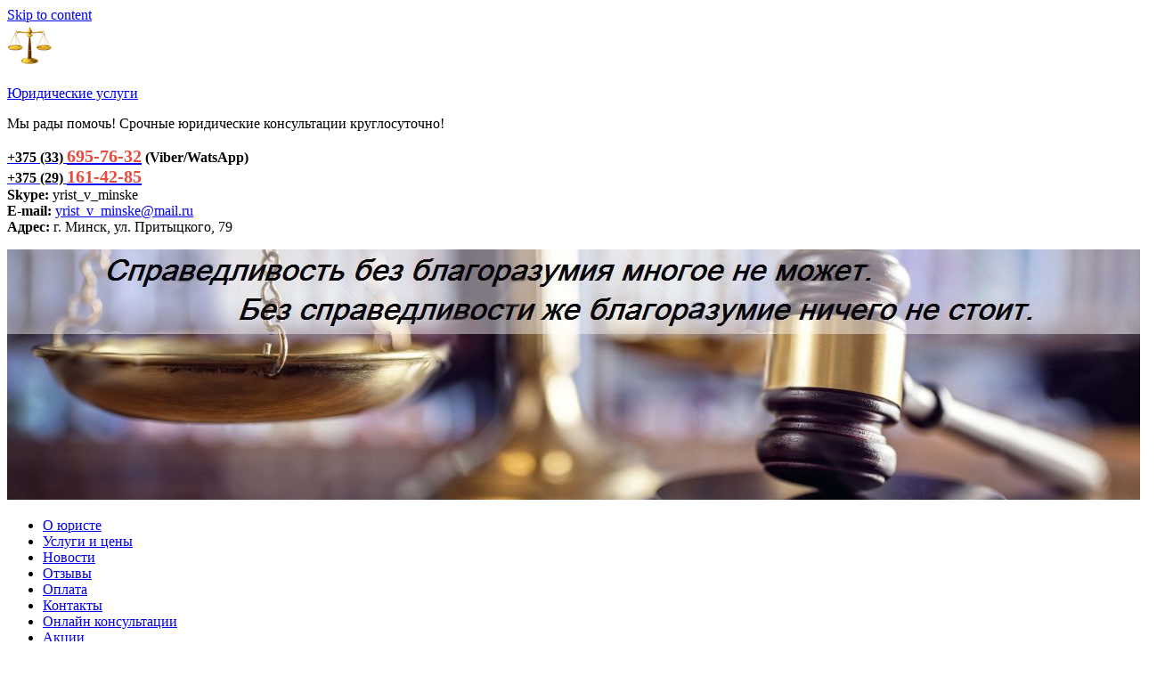

--- FILE ---
content_type: text/html; charset=UTF-8
request_url: http://jurist-uslugi.by/abonentskoe-obsluzhivanie/
body_size: 11112
content:
<!DOCTYPE html>
<html lang="ru-RU" prefix="og: http://ogp.me/ns#">
<head>
<meta charset="UTF-8">
<meta name="viewport" content="width=device-width, initial-scale=1">
<link rel="profile" href="http://gmpg.org/xfn/11">

<title>Абонентское обслуживание бизнеса - Юридические услуги</title>

<!-- This site is optimized with the Yoast SEO plugin v5.2 - https://yoast.com/wordpress/plugins/seo/ -->
<meta name="description" content="Абонентское обслуживание бизнеса - Юридические услуги"/>
<link rel="canonical" href="http://jurist-uslugi.by/abonentskoe-obsluzhivanie/" />
<meta property="og:locale" content="ru_RU" />
<meta property="og:type" content="article" />
<meta property="og:title" content="Абонентское обслуживание бизнеса - Юридические услуги" />
<meta property="og:description" content="Абонентское обслуживание бизнеса - Юридические услуги" />
<meta property="og:url" content="http://jurist-uslugi.by/abonentskoe-obsluzhivanie/" />
<meta property="og:site_name" content="Юридические услуги" />
<meta property="og:image" content="http://jurist-uslugi.by/wp-content/uploads/2017/08/Abonentskoe-obsluzhivanie-biznesa_900.jpg" />
<meta name="twitter:card" content="summary" />
<meta name="twitter:description" content="Абонентское обслуживание бизнеса - Юридические услуги" />
<meta name="twitter:title" content="Абонентское обслуживание бизнеса - Юридические услуги" />
<meta name="twitter:image" content="http://jurist-uslugi.by/wp-content/uploads/2017/08/Abonentskoe-obsluzhivanie-biznesa_900.jpg" />
<!-- / Yoast SEO plugin. -->

<link rel='dns-prefetch' href='//fonts.googleapis.com' />
<link rel='dns-prefetch' href='//s.w.org' />
<link rel="alternate" type="application/rss+xml" title="Юридические услуги &raquo; Лента" href="http://jurist-uslugi.by/feed/" />
<link rel="alternate" type="application/rss+xml" title="Юридические услуги &raquo; Лента комментариев" href="http://jurist-uslugi.by/comments/feed/" />
		<script type="text/javascript">
			window._wpemojiSettings = {"baseUrl":"https:\/\/s.w.org\/images\/core\/emoji\/12.0.0-1\/72x72\/","ext":".png","svgUrl":"https:\/\/s.w.org\/images\/core\/emoji\/12.0.0-1\/svg\/","svgExt":".svg","source":{"concatemoji":"http:\/\/jurist-uslugi.by\/wp-includes\/js\/wp-emoji-release.min.js?ver=5.2.21"}};
			!function(e,a,t){var n,r,o,i=a.createElement("canvas"),p=i.getContext&&i.getContext("2d");function s(e,t){var a=String.fromCharCode;p.clearRect(0,0,i.width,i.height),p.fillText(a.apply(this,e),0,0);e=i.toDataURL();return p.clearRect(0,0,i.width,i.height),p.fillText(a.apply(this,t),0,0),e===i.toDataURL()}function c(e){var t=a.createElement("script");t.src=e,t.defer=t.type="text/javascript",a.getElementsByTagName("head")[0].appendChild(t)}for(o=Array("flag","emoji"),t.supports={everything:!0,everythingExceptFlag:!0},r=0;r<o.length;r++)t.supports[o[r]]=function(e){if(!p||!p.fillText)return!1;switch(p.textBaseline="top",p.font="600 32px Arial",e){case"flag":return s([55356,56826,55356,56819],[55356,56826,8203,55356,56819])?!1:!s([55356,57332,56128,56423,56128,56418,56128,56421,56128,56430,56128,56423,56128,56447],[55356,57332,8203,56128,56423,8203,56128,56418,8203,56128,56421,8203,56128,56430,8203,56128,56423,8203,56128,56447]);case"emoji":return!s([55357,56424,55356,57342,8205,55358,56605,8205,55357,56424,55356,57340],[55357,56424,55356,57342,8203,55358,56605,8203,55357,56424,55356,57340])}return!1}(o[r]),t.supports.everything=t.supports.everything&&t.supports[o[r]],"flag"!==o[r]&&(t.supports.everythingExceptFlag=t.supports.everythingExceptFlag&&t.supports[o[r]]);t.supports.everythingExceptFlag=t.supports.everythingExceptFlag&&!t.supports.flag,t.DOMReady=!1,t.readyCallback=function(){t.DOMReady=!0},t.supports.everything||(n=function(){t.readyCallback()},a.addEventListener?(a.addEventListener("DOMContentLoaded",n,!1),e.addEventListener("load",n,!1)):(e.attachEvent("onload",n),a.attachEvent("onreadystatechange",function(){"complete"===a.readyState&&t.readyCallback()})),(n=t.source||{}).concatemoji?c(n.concatemoji):n.wpemoji&&n.twemoji&&(c(n.twemoji),c(n.wpemoji)))}(window,document,window._wpemojiSettings);
		</script>
		<style type="text/css">
img.wp-smiley,
img.emoji {
	display: inline !important;
	border: none !important;
	box-shadow: none !important;
	height: 1em !important;
	width: 1em !important;
	margin: 0 .07em !important;
	vertical-align: -0.1em !important;
	background: none !important;
	padding: 0 !important;
}
</style>
	<link rel='stylesheet' id='pricingtable_style-css'  href='http://jurist-uslugi.by/wp-content/plugins/pricingtable/css/style.css?ver=5.2.21' type='text/css' media='all' />
<link rel='stylesheet' id='pricingtable_style_common-css'  href='http://jurist-uslugi.by/wp-content/plugins/pricingtable/css/style-common.css?ver=5.2.21' type='text/css' media='all' />
<link rel='stylesheet' id='animate-css'  href='http://jurist-uslugi.by/wp-content/plugins/pricingtable/css/animate.css?ver=5.2.21' type='text/css' media='all' />
<link rel='stylesheet' id='wp-color-picker-css'  href='http://jurist-uslugi.by/wp-admin/css/color-picker.min.css?ver=5.2.21' type='text/css' media='all' />
<link rel='stylesheet' id='ParaAdmin-css'  href='http://jurist-uslugi.by/wp-content/plugins/pricingtable/ParaAdmin/css/ParaAdmin.css?ver=5.2.21' type='text/css' media='all' />
<link rel='stylesheet' id='pricingtable-style-flat-css'  href='http://jurist-uslugi.by/wp-content/plugins/pricingtable/themes/flat/style.css?ver=5.2.21' type='text/css' media='all' />
<link rel='stylesheet' id='pricingtable-style-rounded-css'  href='http://jurist-uslugi.by/wp-content/plugins/pricingtable/themes/rounded/style.css?ver=5.2.21' type='text/css' media='all' />
<link rel='stylesheet' id='pricingtable-style-sonnet-css'  href='http://jurist-uslugi.by/wp-content/plugins/pricingtable/themes/sonnet/style.css?ver=5.2.21' type='text/css' media='all' />
<link rel='stylesheet' id='Raleway-css'  href='http://fonts.googleapis.com/css?family=Raleway%3A900&#038;ver=5.2.21' type='text/css' media='all' />
<link rel='stylesheet' id='ahronbd-css'  href='http://jurist-uslugi.by/wp-content/plugins/pricingtable/fonts/ahronbd.ttf?ver=5.2.21' type='text/css' media='all' />
<link rel='stylesheet' id='Bellerose-css'  href='http://jurist-uslugi.by/wp-content/plugins/pricingtable/fonts/Bellerose.ttf?ver=5.2.21' type='text/css' media='all' />
<link rel='stylesheet' id='pricingtable_style-admin-css'  href='http://jurist-uslugi.by/wp-content/plugins/pricingtable/css/style-admin.css?ver=5.2.21' type='text/css' media='all' />
<link rel='stylesheet' id='wp-block-library-css'  href='http://jurist-uslugi.by/wp-includes/css/dist/block-library/style.min.css?ver=5.2.21' type='text/css' media='all' />
<link rel='stylesheet' id='contact-form-7-css'  href='http://jurist-uslugi.by/wp-content/plugins/contact-form-7/includes/css/styles.css?ver=4.9' type='text/css' media='all' />
<link rel='stylesheet' id='hitmag-fonts-css'  href='//fonts.googleapis.com/css?family=Ubuntu%3A400%2C500%2C700%7CLato%3A400%2C700%2C400italic%2C700italic%7COpen+Sans%3A400%2C400italic%2C700&#038;subset=latin%2Clatin-ext' type='text/css' media='all' />
<link rel='stylesheet' id='font-awesome-css'  href='http://jurist-uslugi.by/wp-content/themes/hitmag/css/font-awesome.min.css?ver=4.7.0' type='text/css' media='all' />
<link rel='stylesheet' id='hitmag-style-css'  href='http://jurist-uslugi.by/wp-content/themes/hitmag/style.css?ver=5.2.21' type='text/css' media='all' />
<link rel='stylesheet' id='jquery-flexslider-css'  href='http://jurist-uslugi.by/wp-content/themes/hitmag/css/flexslider.css?ver=5.2.21' type='text/css' media='screen' />
<link rel='stylesheet' id='jquery-magnific-popup-css'  href='http://jurist-uslugi.by/wp-content/themes/hitmag/css/magnific-popup.css?ver=5.2.21' type='text/css' media='all' />
<link rel='stylesheet' id='tablepress-default-css'  href='http://jurist-uslugi.by/wp-content/plugins/tablepress/css/default.min.css?ver=1.8' type='text/css' media='all' />
<script type='text/javascript' src='http://jurist-uslugi.by/wp-includes/js/jquery/jquery.js?ver=1.12.4-wp'></script>
<script type='text/javascript' src='http://jurist-uslugi.by/wp-includes/js/jquery/jquery-migrate.min.js?ver=1.4.1'></script>
<script type='text/javascript'>
/* <![CDATA[ */
var pricingtable_ajax = {"pricingtable_ajaxurl":"http:\/\/jurist-uslugi.by\/wp-admin\/admin-ajax.php"};
/* ]]> */
</script>
<script type='text/javascript' src='http://jurist-uslugi.by/wp-content/plugins/pricingtable/js/scripts.js?ver=5.2.21'></script>
<script type='text/javascript' src='http://jurist-uslugi.by/wp-content/plugins/pricingtable/ParaAdmin/js/ParaAdmin.js?ver=5.2.21'></script>
<!--[if lt IE 9]>
<script type='text/javascript' src='http://jurist-uslugi.by/wp-content/themes/hitmag/js/html5shiv.min.js?ver=5.2.21'></script>
<![endif]-->
<link rel='https://api.w.org/' href='http://jurist-uslugi.by/wp-json/' />
<link rel="EditURI" type="application/rsd+xml" title="RSD" href="http://jurist-uslugi.by/xmlrpc.php?rsd" />
<link rel="wlwmanifest" type="application/wlwmanifest+xml" href="http://jurist-uslugi.by/wp-includes/wlwmanifest.xml" /> 
<meta name="generator" content="WordPress 5.2.21" />
<link rel='shortlink' href='http://jurist-uslugi.by/?p=101' />
<link rel="alternate" type="application/json+oembed" href="http://jurist-uslugi.by/wp-json/oembed/1.0/embed?url=http%3A%2F%2Fjurist-uslugi.by%2Fabonentskoe-obsluzhivanie%2F" />
<link rel="alternate" type="text/xml+oembed" href="http://jurist-uslugi.by/wp-json/oembed/1.0/embed?url=http%3A%2F%2Fjurist-uslugi.by%2Fabonentskoe-obsluzhivanie%2F&#038;format=xml" />
<style type="text/css">/* =Responsive Map fix
-------------------------------------------------------------- */
.pw_map_canvas img {
	max-width: none;
}</style><style type="text/css" id="custom-background-css">
body.custom-background { background-image: url("http://jurist-uslugi.by/wp-content/uploads/2017/09/220px-Blank.jpg"); background-position: left top; background-size: cover; background-repeat: no-repeat; background-attachment: fixed; }
</style>
	</head>

<body class="page-template-default page page-id-101 custom-background wp-custom-logo th-left-sidebar">

<div id="page" class="site hitmag-wrapper">
	<a class="skip-link screen-reader-text" href="#content">Skip to content</a>

	<header id="masthead" class="site-header" role="banner">

		
		
		<div class="header-main-area">
			<div class="hm-container">
			<div class="site-branding">
				<div class="site-branding-content">
					<div class="hm-logo">
						<a href="http://jurist-uslugi.by/" class="custom-logo-link" rel="home"><img width="50" height="50" src="http://jurist-uslugi.by/wp-content/uploads/2017/08/cropped-Balance-themis-50.png" class="custom-logo" alt="Юридические услуги" /></a>					</div><!-- .hm-logo -->

					<div class="hm-site-title">
													<p class="site-title"><a href="http://jurist-uslugi.by/" rel="home">Юридические услуги</a></p>
													<p class="site-description">Мы рады помочь! Срочные юридические консультации круглосуточно!</p>
											</div><!-- .hm-site-title -->
				</div><!-- .site-branding-content -->
			</div><!-- .site-branding -->

			<div class="hm-header-sidebar"><aside id="text-12" class="widget widget_text">			<div class="textwidget"><p><b class="tel"><a href="tel:+375336957632"><span style="color: #000000;">+375 (33)</span> <span style="color: #eb4b3d; font-size: 20px;">695-76-32</span></a> (Viber/WatsApp)</b><br />
<b class="tel"><a href="tel:+375291614285"><span style="color: #000000;">+375 (29)</span> <span style="color: #eb4b3d; font-size: 20px;"> 161-42-85</span></a></b><br />
<b>Skype:</b> yrist_v_minske<br />
<b>E-mail:</b> <a href="mailto:yrist_v_minske@mail.ru">yrist_v_minske@mail.ru</a><br />
<b>Адрес:</b> г. Минск, ул. Притыцкого, 79</p>
</div>
		</aside></div>			</div><!-- .hm-container -->
		</div><!-- .header-main-area -->

		<div class="hm-header-image"><a href="http://jurist-uslugi.by/" title="Юридические услуги" rel="home"><img src="http://jurist-uslugi.by/wp-content/uploads/2021/06/cropped-cropped-Juridicheskie-uslugi_zastavka_vid-2j.jpg" height="281" width="1300" alt="" /></a></div>
		<div class="hm-nav-container">
			<nav id="site-navigation" class="main-navigation" role="navigation">
				<div class="hm-container">
				<div class="menu-glavnoe-menyu-container"><ul id="primary-menu" class="menu"><li id="menu-item-31" class="menu-item menu-item-type-post_type menu-item-object-page menu-item-home menu-item-31"><a href="http://jurist-uslugi.by/">О юристе</a></li>
<li id="menu-item-32" class="menu-item menu-item-type-post_type menu-item-object-page menu-item-32"><a href="http://jurist-uslugi.by/uslugi-i-tsenyi/">Услуги и цены</a></li>
<li id="menu-item-685" class="menu-item menu-item-type-taxonomy menu-item-object-category menu-item-685"><a href="http://jurist-uslugi.by/category/%d0%bd%d0%be%d0%b2%d0%be%d1%81%d1%82%d0%b8/">Новости</a></li>
<li id="menu-item-29" class="menu-item menu-item-type-post_type menu-item-object-page menu-item-29"><a href="http://jurist-uslugi.by/otzyivyi/">Отзывы</a></li>
<li id="menu-item-704" class="menu-item menu-item-type-post_type menu-item-object-page menu-item-704"><a href="http://jurist-uslugi.by/poryadok-oplatyi/">Оплата</a></li>
<li id="menu-item-30" class="menu-item menu-item-type-post_type menu-item-object-page menu-item-30"><a href="http://jurist-uslugi.by/kontaktyi/">Контакты</a></li>
<li id="menu-item-79" class="menu-item menu-item-type-post_type menu-item-object-page menu-item-79"><a href="http://jurist-uslugi.by/voprosyi-i-otvetyi/">Онлайн консультации</a></li>
<li id="menu-item-686" class="menu-item menu-item-type-taxonomy menu-item-object-category menu-item-686"><a href="http://jurist-uslugi.by/category/aktsii/">Акции</a></li>
</ul></div>
									<div class="hm-search-button-icon"></div>
					<div class="hm-search-box-container">
						<div class="hm-search-box">
							<form role="search" method="get" class="search-form" action="http://jurist-uslugi.by/">
				<label>
					<span class="screen-reader-text">Найти:</span>
					<input type="search" class="search-field" placeholder="Поиск&hellip;" value="" name="s" />
				</label>
				<input type="submit" class="search-submit" value="Поиск" />
			</form>						</div><!-- th-search-box -->
					</div><!-- .th-search-box-container -->
								</div><!-- .hm-container -->
			</nav><!-- #site-navigation -->
			<a href="#" class="navbutton" id="main-nav-button">Меню</a>
			<div class="responsive-mainnav"></div>
		</div><!-- .hm-nav-container -->

		
	</header><!-- #masthead -->

	<div id="content" class="site-content">
		<div class="hm-container">

	<div id="primary" class="content-area">
		<main id="main" class="site-main" role="main">

			
<article id="post-101" class="hitmag-page post-101 page type-page status-publish hentry">
	<header class="entry-header">
		<h1 class="entry-title">Абонентское обслуживание бизнеса</h1>	</header><!-- .entry-header -->

	
	<div class="entry-content">
		<p>Перед вами, как перед владельцем или руководителем любого бизнеса стоит задача, с одной стороны, обеспечить юридическую стабильность и безопасность бизнеса, а с другой &#8212; добиться оптимального соотношения затрат на его правовое обеспечение и реальных либо потенциальных рисков, сопутствующих деятельности компании.</p>
<p>Ответ прост – необходимо выбрать <strong>абонентское обслуживание</strong> квалифицированным юристом-лицензиатом.</p>
<p><a href="/wp-content/uploads/2017/08/Abonentskoe-obsluzhivanie-biznesa_900.jpg"><img class="aligncenter size-full wp-image-501" src="/wp-content/uploads/2017/08/Abonentskoe-obsluzhivanie-biznesa_900.jpg" alt="Абонентское обслуживание бизнеса. Юридические услуги" width="900" height="600" srcset="http://jurist-uslugi.by/wp-content/uploads/2017/08/Abonentskoe-obsluzhivanie-biznesa_900.jpg 900w, http://jurist-uslugi.by/wp-content/uploads/2017/08/Abonentskoe-obsluzhivanie-biznesa_900-300x200.jpg 300w, http://jurist-uslugi.by/wp-content/uploads/2017/08/Abonentskoe-obsluzhivanie-biznesa_900-768x512.jpg 768w" sizes="(max-width: 900px) 100vw, 900px" /></a></p>
<h3>ПРЕИМУЩЕСТВА</h3>
<p><strong>Преимущества абонентского обслуживания</strong> вашего бизнеса:</p>
<ul>
<li>наличие разностороннего опыта и наработанной базы знаний;</li>
<li>отсутствие фиксированных затрат на содержание штатных юристов (нет необходимости организовывать рабочие места, инвестировать в обучение штатных юристов);</li>
<li>возможность платить за <strong>юридическое сопровождение бизнеса</strong> только тогда, когда нужно (установлены тарифы за выполнение стандартных задач);</li>
<li>щепетильное отношение профессиональных консультантов к конфиденциальной информации;</li>
<li>юрист-лицензиат, оказывающий <strong>абонентское обслуживание вашего бизнеса</strong>, не может заболеть или уйти в отпуск;</li>
<li>узконаправленность &#8212; детальное изучение вашего специфического направления, чтобы еще лучше понимать все возникающие вопросы (например, недавно работала с кулинарным делом, <a href="https://elite-british.by/" target="_blank" rel="noopener noreferrer">питомником котят</a>, машинными механизмами, косметической индустрией и др).</li>
</ul>
<p>Суть абонентского обслуживания заключается в абонентской плате, вносимой Клиентом в счет оказываемых <a href="/uslugi-i-tsenyi/">услуг</a>. Так, Клиент вносит сумму денежных средств на расчетный счет Исполнителя. Эта сумма расходуется в течение месяца на оказываемые юридические услуги в соответствии с ниже указанными тарифами.</p>

<table id="tablepress-6" class="tablepress tablepress-id-6">
<thead>
<tr class="row-1 odd">
	<th class="column-1">Юридические услуги </th><th class="column-2">ТП «А»</th><th class="column-3">ТП «В»</th><th class="column-4">ТП «С»</th>
</tr>
</thead>
<tbody class="row-hover">
<tr class="row-2 even">
	<td class="column-1"><a href="/konsultacii-razjasnenija/">Консультации юриста</a></td><td class="column-2">∞</td><td class="column-3">∞</td><td class="column-4">∞</td>
</tr>
<tr class="row-3 odd">
	<td class="column-1">— устная консультация по законодательству Республики Беларусь</td><td class="column-2">до 2-х</td><td class="column-3">до 4-х</td><td class="column-4">до 8-ми</td>
</tr>
<tr class="row-4 even">
	<td class="column-1">— письменная консультация (заключение) по законодательству Республики Беларусь</td><td class="column-2"></td><td class="column-3"></td><td class="column-4"></td>
</tr>
<tr class="row-5 odd">
	<td class="column-1"><a href="/dogovora/">Договорная работа</a></td><td class="column-2"></td><td class="column-3"></td><td class="column-4"></td>
</tr>
<tr class="row-6 even">
	<td class="column-1">- анализ представленных договоров</td><td class="column-2">до 2-х</td><td class="column-3">до 7-ми</td><td class="column-4">до 15-ти</td>
</tr>
<tr class="row-7 odd">
	<td class="column-1">- разработка проектов договоров</td><td class="column-2">до 2-х</td><td class="column-3">до 4-х</td><td class="column-4">до 15-ти</td>
</tr>
<tr class="row-8 even">
	<td class="column-1">- предоставление типовых образцов договоров</td><td class="column-2">∞</td><td class="column-3">∞</td><td class="column-4">∞</td>
</tr>
<tr class="row-9 odd">
	<td class="column-1"><a href="/pretenzii-iski-zayavleniya-zhalobyi/">Претензионно-исковая работа</a></td><td class="column-2"></td><td class="column-3"></td><td class="column-4"></td>
</tr>
<tr class="row-10 even">
	<td class="column-1">- консультация по порядку взыскания задолженности</td><td class="column-2">до 2-х</td><td class="column-3">до 10-ти</td><td class="column-4">∞</td>
</tr>
<tr class="row-11 odd">
	<td class="column-1"><a href="/pretenzii-iski-zayavleniya-zhalobyi/">- составление претензии</a></td><td class="column-2">до 2-х</td><td class="column-3">до 5-ти</td><td class="column-4">до 10-ти</td>
</tr>
<tr class="row-12 even">
	<td class="column-1"><a href="/zayavleniya-prikaznoe-proizvodstvo/">- подготовка заявления о возбуждении приказного производства</a></td><td class="column-2"> -</td><td class="column-3">до 4-х</td><td class="column-4">до 8-ми</td>
</tr>
<tr class="row-13 odd">
	<td class="column-1"><a href="/iskovyie-zayavleniya/">- подготовка искового заявления</a></td><td class="column-2"> -</td><td class="column-3"> -</td><td class="column-4">до 2-х</td>
</tr>
<tr class="row-14 even">
	<td class="column-1"><a href="/soprovozhdenie-ispolneniya-resheniy-sudov/">- подготовка заявления о возбуждении исполнительного производства</a></td><td class="column-2"> -</td><td class="column-3"> -</td><td class="column-4">до 5-ти</td>
</tr>
<tr class="row-15 odd">
	<td class="column-1"><a href="/normativnyie-aktyi/">Работа с локальными нормативными правовыми актами</a></td><td class="column-2"></td><td class="column-3"></td><td class="column-4"></td>
</tr>
<tr class="row-16 even">
	<td class="column-1">- составление приказов по основной деятельности</td><td class="column-2">до 3-х</td><td class="column-3">до 7-ми</td><td class="column-4">до 10-ти</td>
</tr>
<tr class="row-17 odd">
	<td class="column-1">- составление локальных актов</td><td class="column-2">1</td><td class="column-3">до 3-х</td><td class="column-4">до 5-ти</td>
</tr>
<tr class="row-18 even">
	<td class="column-1">Работа с контрагентами Заказчика</td><td class="column-2"></td><td class="column-3"></td><td class="column-4"></td>
</tr>
<tr class="row-19 odd">
	<td class="column-1">-<a href="/soprovozhdenie-ispolneniya-resheniy-sudov/"> подготовка обращений в государственные органы</a> и иные организации по вопросам, не относящимся к области претензионно-исковой работы и жалоб на действия (бездействия должностных лиц, обжалований актов проверки</td><td class="column-2"> -</td><td class="column-3">до 2-х</td><td class="column-4">до 5-ти</td>
</tr>
<tr class="row-20 even">
	<td class="column-1">- телефонные переговоры с контрагентами по вопросам, включенным в тарифный план на абонентское юридическое обслуживание</td><td class="column-2"> -</td><td class="column-3">до 3-х</td><td class="column-4">до 7-ми</td>
</tr>
<tr class="row-21 odd">
	<td class="column-1">Работа вне офиса Исполнителя</td><td class="column-2"></td><td class="column-3"></td><td class="column-4"></td>
</tr>
<tr class="row-22 even">
	<td class="column-1">- участие в переговорах</td><td class="column-2"> -</td><td class="column-3">до 2-х</td><td class="column-4">до 6-ти</td>
</tr>
<tr class="row-23 odd">
	<td class="column-1">- выезд к Заказчику в офис</td><td class="column-2">1</td><td class="column-3">до 2-х</td><td class="column-4">до 5-ти</td>
</tr>
<tr class="row-24 even">
	<td class="column-1">Оплата за один месяц обслуживания, бел.руб.</td><td class="column-2">180</td><td class="column-3">350</td><td class="column-4">600</td>
</tr>
</tbody>
</table>
<!-- #tablepress-6 from cache -->
<table style="border-color: #999199; background-color: #e4f5f7;" border="1" cellspacing="0,5" cellpadding="0,5">
<tbody>
<tr>
<td>
<p style="text-align: left;">При необходимости, пожалуйста, свяжитесь с нами:</p>
<ul style="text-align: left;">
<li>позвоните нам: <strong> <a href="tel:+375336957632"><span style="color: #000000;">+375 (33)</span> <span style="color: #eb4b3d; font-size: 20px;">695-76-32</span></a></strong></li>
<li>напишите в <span style="font-size: 20px;">Viber/WatsApp</span></li>
<li><a href="/forma-obratnoy-svyazi/"><span style="text-decoration: underline;">напишите на эл. почту</span></a></li>
</ul>
<p style="text-align: left;"><em>Всегда рады вам помочь!</em></p>
</td>
</tr>
</tbody>
</table>
<p style="text-align: left;">Возможна оплата по безналу.<br />
Быстро, качественно и недорого! Работаю по всей Беларуси.</p>
<p style="text-align: right;">ИП Махонь А.Ю. УНП 391078690</p>
	</div><!-- .entry-content -->

	</article><!-- #post-## -->

		</main><!-- #main -->
	</div><!-- #primary -->


<aside id="secondary" class="widget-area" role="complementary">
	<section id="text-14" class="widget widget_text"><h4 class="widget-title">Консультация юриста онлайн</h4>			<div class="textwidget"><div role="form" class="wpcf7" id="wpcf7-f269-o1" lang="ru-RU" dir="ltr">
<div class="screen-reader-response"></div>
<form action="/abonentskoe-obsluzhivanie/#wpcf7-f269-o1" method="post" class="wpcf7-form" novalidate="novalidate">
<div style="display: none;">
<input type="hidden" name="_wpcf7" value="269" /><br />
<input type="hidden" name="_wpcf7_version" value="4.9" /><br />
<input type="hidden" name="_wpcf7_locale" value="ru_RU" /><br />
<input type="hidden" name="_wpcf7_unit_tag" value="wpcf7-f269-o1" /><br />
<input type="hidden" name="_wpcf7_container_post" value="0" />
</div>
<p><span class="wpcf7-form-control-wrap checkbox-320"><span class="wpcf7-form-control wpcf7-checkbox wpcf7-validates-as-required wpcf7-exclusive-checkbox"><span class="wpcf7-list-item first"><input type="checkbox" name="checkbox-320" value="Бесплатно (по судебным вопросам)" /><span class="wpcf7-list-item-label">Бесплатно (по судебным вопросам)</span></span><span class="wpcf7-list-item last"><input type="checkbox" name="checkbox-320" value="Платно от 15 руб. (по иным вопросам)" /><span class="wpcf7-list-item-label">Платно от 15 руб. (по иным вопросам)</span></span></span></span></p>
<p><label> Ваше имя*<br />
    <span class="wpcf7-form-control-wrap your-name"><input type="text" name="your-name" value="" size="40" class="wpcf7-form-control wpcf7-text wpcf7-validates-as-required" aria-required="true" aria-invalid="false" /></span> </label><br />
<label>Телефон*<br />
<span class="wpcf7-form-control-wrap tel-614"><input type="tel" name="tel-614" value="" size="40" class="wpcf7-form-control wpcf7-text wpcf7-tel wpcf7-validates-as-required wpcf7-validates-as-tel" aria-required="true" aria-invalid="false" /></span> </label><br />
<label> E-mail*<br />
    <span class="wpcf7-form-control-wrap your-email"><input type="email" name="your-email" value="" size="40" class="wpcf7-form-control wpcf7-text wpcf7-email wpcf7-validates-as-required wpcf7-validates-as-email" aria-required="true" aria-invalid="false" /></span> </label><br />
<label> Задать вопрос юристу<br />
    <span class="wpcf7-form-control-wrap text-963"><input type="text" name="text-963" value="" size="40" class="wpcf7-form-control wpcf7-text" aria-invalid="false" /></span></label></p>
<p><input type="submit" value="Отправить" class="wpcf7-form-control wpcf7-submit" /></p>
<div class="wpcf7-response-output wpcf7-display-none"></div>
</form>
</div>
</div>
		</section><section id="nav_menu-2" class="widget widget_nav_menu"><h4 class="widget-title">УСЛУГИ</h4><div class="menu-bokovoe-menyu-container"><ul id="menu-bokovoe-menyu" class="menu"><li id="menu-item-103" class="menu-item menu-item-type-post_type menu-item-object-page current-menu-item page_item page-item-101 current_page_item menu-item-103"><a href="http://jurist-uslugi.by/abonentskoe-obsluzhivanie/" aria-current="page">Абонентское обслуживание бизнеса</a></li>
<li id="menu-item-112" class="menu-item menu-item-type-post_type menu-item-object-page menu-item-112"><a href="http://jurist-uslugi.by/konsultacii-razjasnenija/">Консультации и разъяснения</a></li>
<li id="menu-item-105" class="menu-item menu-item-type-post_type menu-item-object-page menu-item-105"><a href="http://jurist-uslugi.by/normativnyie-aktyi/">Разработка локальных нормативных актов</a></li>
<li id="menu-item-106" class="menu-item menu-item-type-post_type menu-item-object-page menu-item-106"><a href="http://jurist-uslugi.by/kadrovoe-deloproizvodstvo/">Кадровое делопроизводство</a></li>
<li id="menu-item-107" class="menu-item menu-item-type-post_type menu-item-object-page menu-item-107"><a href="http://jurist-uslugi.by/dogovora/">Договорная работа</a></li>
<li id="menu-item-108" class="menu-item menu-item-type-post_type menu-item-object-page menu-item-108"><a href="http://jurist-uslugi.by/sostavlenie-zaprosov-pisem/">Составление запросов, писем</a></li>
<li id="menu-item-109" class="menu-item menu-item-type-post_type menu-item-object-page menu-item-109"><a href="http://jurist-uslugi.by/otsenka-dokumentov/">Оценка документов</a></li>
<li id="menu-item-110" class="menu-item menu-item-type-post_type menu-item-object-page menu-item-110"><a href="http://jurist-uslugi.by/soprovozhdenie-ispolneniya-resheniy-sudov/">Сопровождение исполнения решений судов</a></li>
<li id="menu-item-111" class="menu-item menu-item-type-post_type menu-item-object-page menu-item-111"><a href="http://jurist-uslugi.by/pretenzii-iski-zayavleniya-zhalobyi/">Претензии. Ответы на претензии</a></li>
<li id="menu-item-461" class="menu-item menu-item-type-post_type menu-item-object-page menu-item-461"><a href="http://jurist-uslugi.by/iskovyie-zayavleniya/">Исковые заявления</a></li>
<li id="menu-item-460" class="menu-item menu-item-type-post_type menu-item-object-page menu-item-460"><a href="http://jurist-uslugi.by/zayavleniya-prikaznoe-proizvodstvo/">Приказное производство</a></li>
<li id="menu-item-459" class="menu-item menu-item-type-post_type menu-item-object-page menu-item-459"><a href="http://jurist-uslugi.by/zhalobyi/">Жалобы. Ходатайства</a></li>
</ul></div></section><section id="nav_menu-9" class="widget widget_nav_menu"><h4 class="widget-title">Общая информация</h4><div class="menu-obshhaya-informatsiya-container"><ul id="menu-obshhaya-informatsiya" class="menu"><li id="menu-item-249" class="menu-item menu-item-type-post_type menu-item-object-page menu-item-249"><a href="http://jurist-uslugi.by/formyi-dokumentov/">Формы документов</a></li>
</ul></div></section></aside><!-- #secondary -->	</div><!-- .hm-container -->
	</div><!-- #content -->

	<footer id="colophon" class="site-footer" role="contentinfo">
		<div class="hm-container">
			<div class="footer-widget-area">
				<div class="footer-sidebar" role="complementary">
					<aside id="text-6" class="widget widget_text"><h4 class="footer-widget-title">КОНТАКТЫ</h4>			<div class="textwidget"><p><b><a href="tel:+375336957632">+375 (33) 695-76-32</a> </b><br />
<b><a href="tel:+375291614285">+375 (29) 161-42-85</a> </b></p>
<p><b>Skype:</b> yrist_v_minske</p>
</div>
		</aside>				</div><!-- .footer-sidebar -->
		
				<div class="footer-sidebar" role="complementary">
					<aside id="text-13" class="widget widget_text"><h4 class="footer-widget-title">Адрес</h4>			<div class="textwidget"><p><b>E-mail:</b> <a href="mailto:yrist_v_minske@mail.ru">yrist_v_minske@mail.ru</a></p>
<p><b>Адрес офиса: </b>г. Минск, ул. Притыцкого, 79</p>
</div>
		</aside>				</div><!-- .footer-sidebar -->		

				<div class="footer-sidebar" role="complementary">
					<aside id="search-10" class="widget widget_search"><h4 class="footer-widget-title">Поиск по сайту</h4><form role="search" method="get" class="search-form" action="http://jurist-uslugi.by/">
				<label>
					<span class="screen-reader-text">Найти:</span>
					<input type="search" class="search-field" placeholder="Поиск&hellip;" value="" name="s" />
				</label>
				<input type="submit" class="search-submit" value="Поиск" />
			</form></aside>				</div><!-- .footer-sidebar -->			
			</div><!-- .footer-widget-area -->
		</div><!-- .hm-container -->

		<div class="site-info">
			<div class="hm-container">
				<div class="site-info-owner">
					Разработка и продвижение сайта: svetlana-minsk@bk.ru				</div>			
				


			</div><!-- .hm-container -->
		</div><!-- .site-info -->
	</footer><!-- #colophon -->
</div><!-- #page -->

<script>
  (function(i,s,o,g,r,a,m){i['GoogleAnalyticsObject']=r;i[r]=i[r]||function(){
  (i[r].q=i[r].q||[]).push(arguments)},i[r].l=1*new Date();a=s.createElement(o),
  m=s.getElementsByTagName(o)[0];a.async=1;a.src=g;m.parentNode.insertBefore(a,m)
  })(window,document,'script','https://www.google-analytics.com/analytics.js','ga');

  ga('create', 'UA-106023794-1', 'auto');
  ga('send', 'pageview');

</script>
<!-- Yandex.Metrika counter -->
<script type="text/javascript" >
    (function (d, w, c) {
        (w[c] = w[c] || []).push(function() {
            try {
                w.yaCounter45871443 = new Ya.Metrika({
                    id:45871443,
                    clickmap:true,
                    trackLinks:true,
                    accurateTrackBounce:true,
                    webvisor:true
                });
            } catch(e) { }
        });

        var n = d.getElementsByTagName("script")[0],
            s = d.createElement("script"),
            f = function () { n.parentNode.insertBefore(s, n); };
        s.type = "text/javascript";
        s.async = true;
        s.src = "https://mc.yandex.ru/metrika/watch.js";

        if (w.opera == "[object Opera]") {
            d.addEventListener("DOMContentLoaded", f, false);
        } else { f(); }
    })(document, window, "yandex_metrika_callbacks");
</script>
<noscript><div><img src="https://mc.yandex.ru/watch/45871443" style="position:absolute; left:-9999px;" alt="" /></div></noscript>
<!-- /Yandex.Metrika counter -->




<script type='text/javascript'>
/* <![CDATA[ */
var wpcf7 = {"apiSettings":{"root":"http:\/\/jurist-uslugi.by\/wp-json\/contact-form-7\/v1","namespace":"contact-form-7\/v1"},"recaptcha":{"messages":{"empty":"\u041f\u043e\u0436\u0430\u043b\u0443\u0439\u0441\u0442\u0430, \u043f\u043e\u0434\u0442\u0432\u0435\u0440\u0434\u0438\u0442\u0435, \u0447\u0442\u043e \u0432\u044b \u043d\u0435 \u0440\u043e\u0431\u043e\u0442."}},"cached":"1"};
/* ]]> */
</script>
<script type='text/javascript' src='http://jurist-uslugi.by/wp-content/plugins/contact-form-7/includes/js/scripts.js?ver=4.9'></script>
<script type='text/javascript' src='http://jurist-uslugi.by/wp-content/themes/hitmag/js/navigation.js?ver=20151215'></script>
<script type='text/javascript' src='http://jurist-uslugi.by/wp-content/themes/hitmag/js/skip-link-focus-fix.js?ver=20151215'></script>
<script type='text/javascript' src='http://jurist-uslugi.by/wp-content/themes/hitmag/js/jquery.flexslider-min.js?ver=5.2.21'></script>
<script type='text/javascript' src='http://jurist-uslugi.by/wp-content/themes/hitmag/js/scripts.js?ver=5.2.21'></script>
<script type='text/javascript' src='http://jurist-uslugi.by/wp-content/themes/hitmag/js/jquery.magnific-popup.min.js?ver=5.2.21'></script>
<script type='text/javascript' src='http://jurist-uslugi.by/wp-includes/js/wp-embed.min.js?ver=5.2.21'></script>
</body>
</html>
<!-- Page generated by LiteSpeed Cache 3.6.4 on 2026-01-16 16:50:42 -->

--- FILE ---
content_type: text/plain
request_url: https://www.google-analytics.com/j/collect?v=1&_v=j102&a=424109522&t=pageview&_s=1&dl=http%3A%2F%2Fjurist-uslugi.by%2Fabonentskoe-obsluzhivanie%2F&ul=en-us%40posix&dt=%D0%90%D0%B1%D0%BE%D0%BD%D0%B5%D0%BD%D1%82%D1%81%D0%BA%D0%BE%D0%B5%20%D0%BE%D0%B1%D1%81%D0%BB%D1%83%D0%B6%D0%B8%D0%B2%D0%B0%D0%BD%D0%B8%D0%B5%20%D0%B1%D0%B8%D0%B7%D0%BD%D0%B5%D1%81%D0%B0%20-%20%D0%AE%D1%80%D0%B8%D0%B4%D0%B8%D1%87%D0%B5%D1%81%D0%BA%D0%B8%D0%B5%20%D1%83%D1%81%D0%BB%D1%83%D0%B3%D0%B8&sr=1280x720&vp=1280x720&_u=IEBAAEABAAAAACAAI~&jid=255939881&gjid=1693141221&cid=2061727081.1768582246&tid=UA-106023794-1&_gid=176936721.1768582246&_r=1&_slc=1&z=1832661958
body_size: -450
content:
2,cG-HJZEP974QS